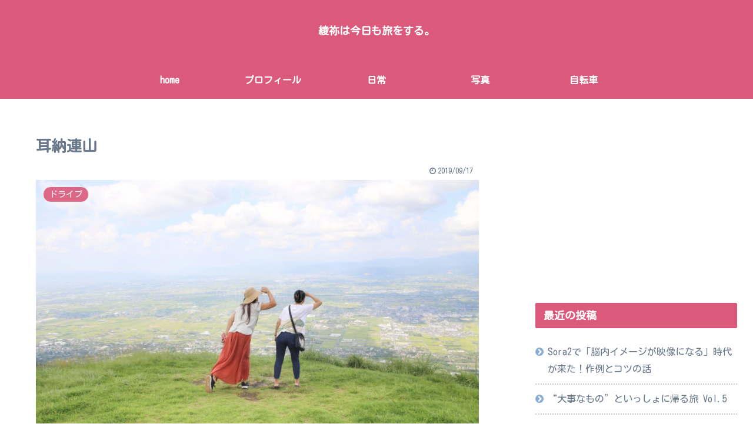

--- FILE ---
content_type: text/html; charset=utf-8
request_url: https://www.google.com/recaptcha/api2/aframe
body_size: 266
content:
<!DOCTYPE HTML><html><head><meta http-equiv="content-type" content="text/html; charset=UTF-8"></head><body><script nonce="-iOidh8VBSpoY8PJLNPybg">/** Anti-fraud and anti-abuse applications only. See google.com/recaptcha */ try{var clients={'sodar':'https://pagead2.googlesyndication.com/pagead/sodar?'};window.addEventListener("message",function(a){try{if(a.source===window.parent){var b=JSON.parse(a.data);var c=clients[b['id']];if(c){var d=document.createElement('img');d.src=c+b['params']+'&rc='+(localStorage.getItem("rc::a")?sessionStorage.getItem("rc::b"):"");window.document.body.appendChild(d);sessionStorage.setItem("rc::e",parseInt(sessionStorage.getItem("rc::e")||0)+1);localStorage.setItem("rc::h",'1769163573383');}}}catch(b){}});window.parent.postMessage("_grecaptcha_ready", "*");}catch(b){}</script></body></html>